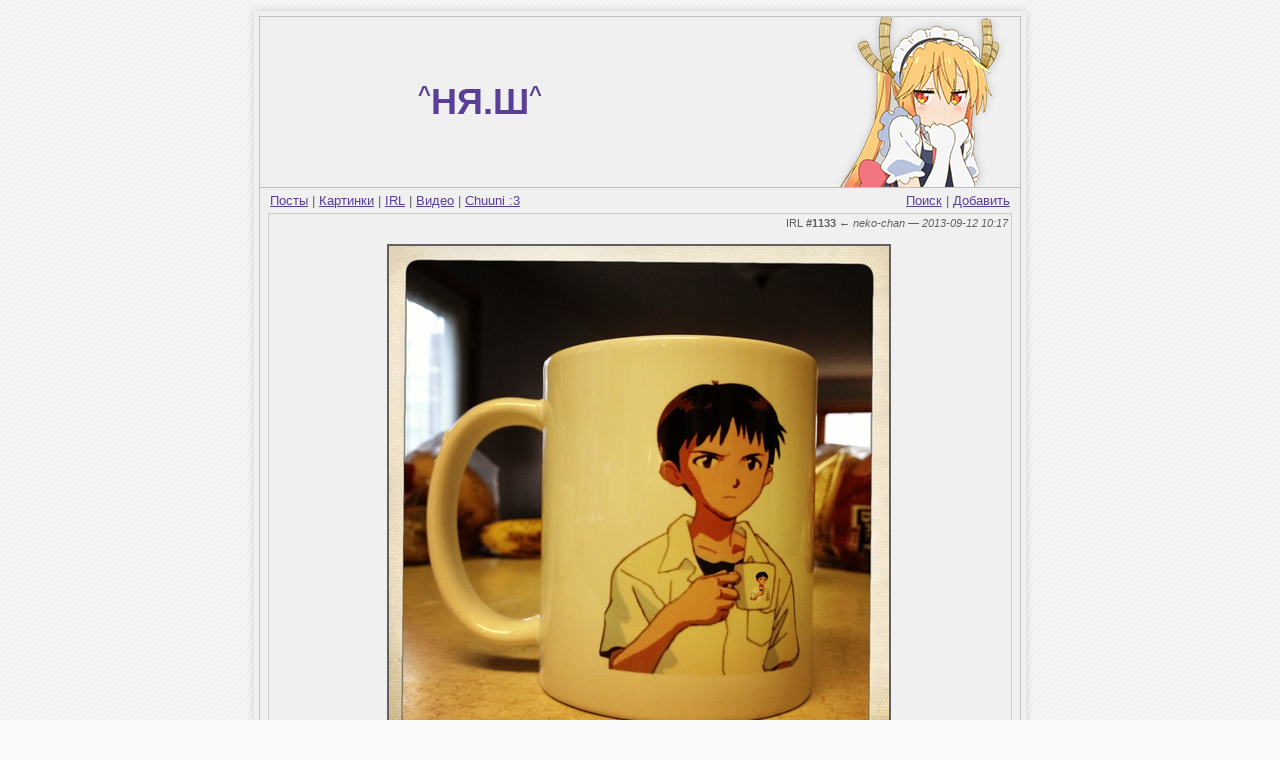

--- FILE ---
content_type: text/html; charset=windows-1251
request_url: https://nya.sh/irl/1133
body_size: 3537
content:
<!DOCTYPE html PUBLIC "-//W3C//DTD XHTML 1.0 Transitional//EN" "http://www.w3.org/TR/xhtml1/DTD/xhtml1-transitional.dtd">
<html xmlns="http://www.w3.org/1999/xhtml" xml:lang="ru" lang="ru">

<head>

<meta http-equiv="Content-Type" content="text/html; charset=windows-1251" />

<meta name="keywords" content="цитаты, картинки, аниме, манга, кавай, ня, япония" />
<meta name="description" content="Смешное про аниме, мангу и аниме-фэндом" />

<link rel="stylesheet" type="text/css" href="/styles.css" media="all" />

<link rel="shortcut icon" href="/favicon.ico" />


<title>НЯШ — Просмотр поста</title>

<style type="text/css">
body { margin: 0px; padding: 0px; background: #fafafa url(/imgs/_bg.png); font-size: 13px; color: #606060; font-family: verdana, arial, helvetica, sans-serif; }
img { border: 0px; }

#inner-body { position: relative; }

.sh { width: 794px; }

.sh_t_, .sh_b_, .sh_l_, .sh_r_ {}

.sh_t { margin: 0 0 0 16px; height: 16px; background: url(/imgs/_box.png) no-repeat 100% 0; }
.sh_t div { width: 16px; height: 16px; position: relative; left: -16px; background: url(/imgs/_box.png) no-repeat 0 0; }

.sh_b { margin: 0 0 0 16px; height: 16px; background:url(/imgs/_box.png) no-repeat 100% 100%; }
.sh_b div { width: 16px; height: 16px; position: relative; left: -16px; background: url(/imgs/_box.png) no-repeat 0 100%; }

.sh_l { padding: 0 0 0 16px; background: url(/imgs/_sides.png) repeat-y 0 0; }
.sh_r { padding: 0 16px 0 0; background: url(/imgs/_sides.png) repeat-y 100% 0; }

.toplink { font-size: 36px; color: #5a3f99; font-weight: bold; }
.toplink a { color: #5a3f99; text-decoration: none; }
.toplink a:hover { color: #5a3f99; text-decoration: none; }

/*a.tttwitter { display: block; width: 16px; height: 16px; background: url('/imgs/icon-twitter.png') left bottom no-repeat; }
a.tttwitter:hover { background-position: left top; }

.q .bbbottom { position: relative; }
.q .bbbottom a.tttwitter { position: absolute; top: -16px; right: 0px; }*/

</style>

<!--[if IE]>
<link rel="stylesheet" type="text/css" href="/ie.css" />
<![endif]-->

<script language="JavaScript" type="text/javascript" src="https://code.jquery.com/jquery-1.4.4.js"></script>
<script language="JavaScript" type="text/javascript" src="/jquery.color.js"></script>
<script language="JavaScript" type="text/javascript" src="/jquery.cookie.js"></script>

<script type="text/javascript" language="JavaScript"><!--
$(function()
{
	if(!$.browser.msie || ($.browser.msie && parseInt($.browser.version) >= 7)) {
		$('.sh_t_').addClass('sh_t');
		$('.sh_b_').addClass('sh_b');
		$('.sh_l_').addClass('sh_l');
		$('.sh_r_').addClass('sh_r');
		$('#viewport').css('padding', '0px');
	}
	
	$('#flash_ad').html($('#flash_ad').html());
	
	if(!$.browser.msie)
	{
		$('.q .icons a').each(function() {
			var e = $(this);
			e.data('oldOpacity', e.css('opacity'));
		});
		
		$('.q .icons a').hover(function() {
			$(this).fadeTo(100, 1.0);
		}, function() {
			var e = $(this);
			e.fadeTo(100, e.data('oldOpacity'));
		});
	}
	
	$('.q .icons a').click(function() {
		window.open($(this).attr('href'), 'sms', 'width=540,height=350,menubar=no,scrollbars=yes,status=no,toolbar=no,resizable=yes');
		return false;
	});
});

//--></script>

<script type="text/javascript">
  var _gaq = _gaq || [];
  _gaq.push(['_setAccount', 'UA-19165062-1']);
  _gaq.push(['_trackPageview']);

  (function() {
    var ga = document.createElement('script'); ga.type = 'text/javascript'; ga.async = true;
    ga.src = ('https:' == document.location.protocol ? 'https://ssl' : 'http://www') + '.google-analytics.com/ga.js';
    var s = document.getElementsByTagName('script')[0]; s.parentNode.insertBefore(ga, s);
  })();
</script>

</head>

<body>

<!-- Yandex.Metrika counter -->
<div style="display:none;"><script type="text/javascript">
(function(w, c) {
    (w[c] = w[c] || []).push(function() {
        try {
            w.yaCounter3236305 = new Ya.Metrika(3236305);
             yaCounter3236305.clickmap(true);
             yaCounter3236305.trackLinks(true);
        
        } catch(e) {}
    });
})(window, 'yandex_metrika_callbacks');
</script></div>
<script src="//mc.yandex.ru/metrika/watch.js" type="text/javascript" defer="defer"></script>
<noscript><div style="position:absolute"><img src="//mc.yandex.ru/watch/3236305" alt="" /></div></noscript>
<!-- /Yandex.Metrika counter -->

<div id="viewport" align="center" style="padding: 5px;">
<div class="sh">
<div class="sh_t_" align="left"><div></div></div>
<div class="sh_l_"><div class="sh_r_">
<div id="body" style="width: 760px; background-color: #f0f0f0; border: 1px #c0c0c0 solid; padding: 0px; text-align: left;">


<div id="hdr" style="border-width: 0px; border-bottom: 1px #c0c0c0 solid;">
	<table width="100%" cellspacing="0" cellpadding="0" border="0">
	<tr>
		<td align="center" valign="middle">
			<div class="toplink"><a href="/"><sup>^</sup>НЯ.Ш<sup>^</sup></a></div>
		</td>
				<td width="1%"><a href="/top/"><img src="/top/top80.png" width="320" height="170" alt="top" /></a></td>
	</tr>
	</table>
</div>

<!-- inner body -->
<div id="inner-body">

<div id="menu">
<table width="100%" cellspacing="0" cellpadding="0" border="0"><tr>
<td>
<a href="/">Посты</a> | <a href="/pics">Картинки</a> | <a href="/irl">IRL</a> | <a href="/videos">Видео</a> | <a href="/chuunibyou">Chuuni :3</a></td>
<td width="1%" style="white-space: nowrap;">
	<a href="/search">Поиск</a> | <a href="/add">Добавить</a>
</td>
</tr></table>
</div>

<div class="q"><div align="right" class="sm">IRL <b>#1133</b> &#8592; <i>neko-chan &#8212; 2013-09-12 10:17</i></div><div class="content"><div align="center" style="margin-right: -16px;"><div class="irl_pic"><img src="/i/4ed742ffe7ae760b491e810eef8992d1.jpg" alt="pic" class="irl" /></div></div></div><div style="clear: both;"></div></div>
<div style="clear: both;"></div>

</div>
<!-- ~inner body -->

<div align="center" class="footer-message grey" style="font-size: 10px; padding: 5px 5px 5px 5px; border-top: 1px #c0c0c0 solid;">
Those who display sentiment involving hatred, grievance, distrust, dehumanization, intimidation, fear, hostility, disparagement, <span style="white-space: nowrap;">and/or</span> general dislike of the Japanese people as ethnic or national group, Japan, Japanese culture, <span style="white-space: nowrap;">and/or</span> anything Japanese should be excluded from society and subjected to perpetual isolation as identities not attained an advanced stage of intellectual development and, therefore, useless.
</div>

<!-- footer -->
<div align="center" class="footer" style="margin-top: 5px; padding: 10px 0px 10px 0px; border-top: 1px #c0c0c0 solid;">
	<table width="100%" cellspacing="0" cellpadding="0" border="0">
	<tr>
		<td id="counters" width="50%" align="center" valign="middle">
			
<noindex>

<!--LiveInternet counter-->
<script type="text/javascript"><!--
document.write("<a href='http://www.liveinternet.ru/click' "+
"target=_blank><img src='http://counter.yadro.ru/hit?t15.2;r"+
escape(document.referrer)+((typeof(screen)=="undefined")?"":
";s"+screen.width+"*"+screen.height+"*"+(screen.colorDepth?
screen.colorDepth:screen.pixelDepth))+";u"+escape(document.URL)+
";"+Math.random()+
"' alt='' title='LiveInternet: показано число просмотров за 24"+
" часа, посетителей за 24 часа и за сегодня' "+
"border='0' width='88' height='31'><\/a>")
//--></script>
<!--/LiveInternet-->

<!-- HotLog -->
<script type="text/javascript" language="javascript"><!--
hotlog_js="1.0";
hotlog_r=""+Math.random()+"&s=486714&im=134&r="+escape(document.referrer)+"&pg="+
escape(window.location.href);
document.cookie="hotlog=1; path=/"; hotlog_r+="&c="+(document.cookie?"Y":"N");
--></script>
<script type="text/javascript" language="javascript1.1"><!--
hotlog_js="1.1";hotlog_r+="&j="+(navigator.javaEnabled()?"Y":"N")
--></script>
<script type="text/javascript" language="javascript1.2"><!--
hotlog_js="1.2";
hotlog_r+="&wh="+screen.width+'x'+screen.height+"&px="+
(((navigator.appName.substring(0,3)=="Mic"))?
screen.colorDepth:screen.pixelDepth)
--></script>
<script type="text/javascript" language="javascript1.3"><!--
hotlog_js="1.3"
--></script>
<script type="text/javascript" language="javascript"><!--
hotlog_r+="&js="+hotlog_js;
document.write("<a href='http://click.hotlog.ru/?486714' target='_top'><img "+
" src='http://hit25.hotlog.ru/cgi-bin/hotlog/count?"+
hotlog_r+"&' border=0 width=88 height=31 alt=HotLog><\/a>")
--></script>
<noscript>
<a href="http://click.hotlog.ru/?486714" target="_top"><img src="http://hit25.hotlog.ru/cgi-bin/hotlog/count?s=486714&amp;im=134" border="0" width="88" height="31" alt="HotLog" /></a>
</noscript>
<!-- /HotLog -->

<!--Rating@Mail.ru COUNTER--><a target="_top" 
href="http://top.mail.ru/jump?from=1373862"><img
src="http://d6.cf.b4.a1.top.mail.ru/counter?id=1373862;t=49"
border="0" height="31" width="88"
alt="Рейтинг@Mail.ru"/></a><!--COUNTER-->

</noindex>

		</td>
		<td width="50%" align="center">
			Связь: <b><a href="/cdn-cgi/l/email-protection" class="__cf_email__" data-cfemail="117f68707070627951767c70787d3f727e7c">[email&#160;protected]</a></b>
		</td>
	</tr>
	</table>
</div>
<!-- ~footer -->

</div> <!-- ~#body -->
</div></div> <!-- ~sh_l, ~sh_r -->
<div class="sh_b_" align="left"><div></div></div>

</div>
</div>

<script data-cfasync="false" src="/cdn-cgi/scripts/5c5dd728/cloudflare-static/email-decode.min.js"></script><script defer src="https://static.cloudflareinsights.com/beacon.min.js/vcd15cbe7772f49c399c6a5babf22c1241717689176015" integrity="sha512-ZpsOmlRQV6y907TI0dKBHq9Md29nnaEIPlkf84rnaERnq6zvWvPUqr2ft8M1aS28oN72PdrCzSjY4U6VaAw1EQ==" data-cf-beacon='{"version":"2024.11.0","token":"65d3476fff0e47de89f12494d7a610d8","r":1,"server_timing":{"name":{"cfCacheStatus":true,"cfEdge":true,"cfExtPri":true,"cfL4":true,"cfOrigin":true,"cfSpeedBrain":true},"location_startswith":null}}' crossorigin="anonymous"></script>
</body>
</html>


--- FILE ---
content_type: text/css
request_url: https://nya.sh/styles.css
body_size: 752
content:
a, th, td, p, div, span, h1, h2, h3 { font-family: verdana, arial, helvetica, sans-serif; }

h1 { font-size: 24px; margin: 10px; }
h2 { font-size: 20px; margin: 10px; }
h3 { font-size: 16px; margin: 10px; }

a       { color: #5A3F99; text-decoration: underline; }
a:hover { color: #F24385; text-decoration: underline; }

a.noreload { text-decoration: none; border-bottom: 1px #5a3f99 dashed; }
a.noreload:hover { text-decoration: none; border-bottom: 1px #f24385 dashed; }

sub, sup { font-size: 60%; }

input.text, textarea { margin: 0; padding: 3px; border: #bbb 1px solid; font-family: arial; }

.sm { font-size: 11px; }
img.b { border: 2px #606060 solid; }

.grey { color: #909090; }

/* divider */
div.d { margin: 10px 0px 10px 0px; }

ul { margin: 10px 10px 10px 20px; padding: 0px; }

/* quote */
.q { position: relative; margin: 5px 8px 5px 8px; padding: 3px; border: 1px #ccc solid; }
.q .content { margin-right: 19px; padding-top: 10px; min-height: 26px; }
.q .icons { position: absolute; right: 3px; bottom: 3px; width: 16px; height: 34px; }
.q .icons a { display: block; opacity: 0.3; }
.q .icons a.vk { opacity: 0.25; }
.q .icons a.twitter { margin: 0 0 2px 2px; }

div.pages { margin: 0 8px 5px 8px; }

div.irl_pic { margin: 5px; }
img.irl { border: 2px #606060 solid; }

div.s { font-size: 11px; color: #909090; }
div.s a       { font-size: 11px; color: #909090; text-decoration: underline; }
div.s a:hover { font-size: 11px; color: #909090; text-decoration: underline; }
div.s-e { margin-bottom: 5px; }

#menu { margin: 5px 10px 5px 10px; }

.poll { margin: 0 0 10px 0; font-size: 11px; }
.poll .poll-header { font-size: 16px; font-family: trebuchet ms, verdana, arial; }
.poll .poll-topic { margin: 7px 0 7px 0; text-align: center; }
.poll ul { margin: 0 0 0 1em; }
.poll li a {}
.poll .poll-votes { }
.poll .poll-option { margin: 3px 0 3px 0; }
.poll .poll-graph { height: 4px; margin: 1px 0 1px 1px; background-color: #ff8043; font-size: 3px; }
.poll .poll-option-info { font-size: 9px; color: #909090; }
.poll .poll-option-info em { font-style: normal; color: #b0b0b0; }
.poll .poll-total-votes { color: #909090; text-align: center; }
.poll .poll-closed { color: #909090; text-align: center; }

.sms { margin: 0 0 10px 0; font-size: 11px; }
.sms .sms-header { margin: 0 0 7px 0; font-size: 16px; font-family: trebuchet ms, verdana, arial; }
.sms .sms-msg { margin: 3px 0 3px 0; }
.sms-grey { color: #909090; }
.sms-bold { font-weight: bold; }
.sms .sms-links { margin: 7px 0 0 0; text-align: center; }
.sms-td { padding-left: 7px; vertical-align: top; }

.chat .sms-links a:active, .chat .sms-links a:focus { outline: 0; } /* remove dotted border in firefox */

.chat-messages { cursor: default; }
.chat-messages .chat-message { padding-bottom: 3px; border-bottom: #ccc 1px solid; color: #606060; }
.chat-messages span.quote { color: #0076bf; font-style: italic; }
.chat-messages span.b { font-weight: bold; }
.chat-messages span.i { color: #8a8a8a; font-style: italic; }
.chat-messages span.s { text-decoration: line-through; }
.chat-messages span.sp { padding: 1px; color: #ddd; background-color: #ddd; }
.chat-messages span.sp:hover { padding: 1px; color: #606060; }
.chat-messages span.sp span.i { color: #ddd; }
.chat-messages span.sp span.i:hover { color: #8a8a8a; }
.chat-messages div.nick { margin-top: 1px; text-align: right; font-size: 10px; color: #8a8a8a; }
.chat-log span.nick { color: #8a8a8a; }

.cf:before,
.cf:after {
    content: "";
    display: table;
}

.cf:after {
    clear: both;
}

.cf {
    *zoom: 1;
}
